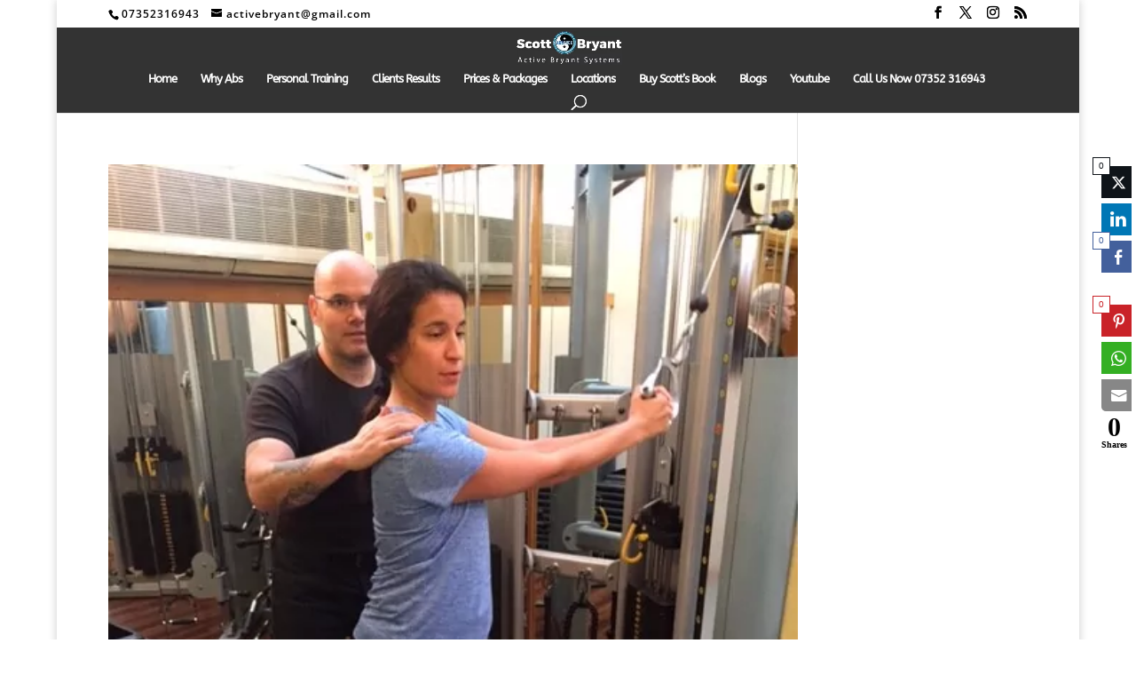

--- FILE ---
content_type: text/html; charset=utf-8
request_url: https://www.google.com/recaptcha/api2/aframe
body_size: 258
content:
<!DOCTYPE HTML><html><head><meta http-equiv="content-type" content="text/html; charset=UTF-8"></head><body><script nonce="IpudLjAZU4kLXthnM3rXaw">/** Anti-fraud and anti-abuse applications only. See google.com/recaptcha */ try{var clients={'sodar':'https://pagead2.googlesyndication.com/pagead/sodar?'};window.addEventListener("message",function(a){try{if(a.source===window.parent){var b=JSON.parse(a.data);var c=clients[b['id']];if(c){var d=document.createElement('img');d.src=c+b['params']+'&rc='+(localStorage.getItem("rc::a")?sessionStorage.getItem("rc::b"):"");window.document.body.appendChild(d);sessionStorage.setItem("rc::e",parseInt(sessionStorage.getItem("rc::e")||0)+1);localStorage.setItem("rc::h",'1769077464668');}}}catch(b){}});window.parent.postMessage("_grecaptcha_ready", "*");}catch(b){}</script></body></html>